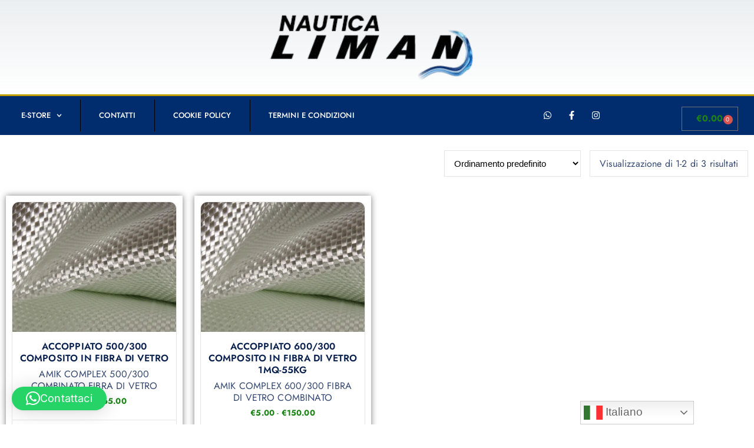

--- FILE ---
content_type: image/svg+xml
request_url: https://nauticaliman.it/wp-content/uploads/2023/02/ondina.svg
body_size: 948
content:
<svg xmlns="http://www.w3.org/2000/svg" xmlns:xlink="http://www.w3.org/1999/xlink" id="Livello_1" x="0px" y="0px" viewBox="0 0 1280 1024" style="enable-background:new 0 0 1280 1024;" xml:space="preserve"><style type="text/css">	.st0{fill:#005B8D;}	.st1{fill:#54D9FB;}	.st2{fill:#00A4EC;}</style><g>	<path class="st0" d="M170.51,543.89c275.84-158.73,428.2,27.5,727.95,40.29c279.12-1.24,357.7-166.77,263.4-258.14  c153.56,86.24,8.89,368.89-386.17,300.88c-172.32-30.94-278.16-116.47-452.99-112.94C265.86,514.88,219.63,529.44,170.51,543.89z"></path>	<path class="st1" d="M400.98,455.49c145.16-86.18,345.69,10.29,479.31,44.17c73.64,18.88,220.6,37.85,267.89-22.07  c-2.26,8.01-7.07,15.34-12.48,21.97c-45.6,53.73-144.39,65.29-216.39,58.66C752.95,545.04,587.65,424.73,400.98,455.49z"></path>	<path class="st2" d="M47.38,667.02c16.57-34.05,50.92-61.14,83.91-79.82c72.6-38.65,151.76-40.89,232.48-29.68  c170.17,25.11,231.19,92.33,405.87,103.03c63.23,1.79,103.69-6.12,139.65-9.32c-127.57,57.54-223.78,55.12-341.26,20.14  C457.02,638.77,192.04,525.9,47.38,667.02z"></path></g></svg>

--- FILE ---
content_type: application/javascript
request_url: https://nauticaliman.it/wp-content/plugins/woolentor-addons/assets/js/woolentor-widgets-active.js?ver=3.1.7
body_size: 2659
content:
;(function($){
"use strict";

    /**
     * Senitize HTML
     */
    var woolentorSanitizeHTML = function (str) {
        if( str ){
            return str.replace(/[&<>"']/g, function (c) {
                switch (c) {
                    case '&': return '&amp;';
                    case '<': return '&lt;';
                    case '>': return '&gt;';
                    case '"': return '&quot;';
                    case "'": return '&#39;';
                    default: return c;
                }
            });
        }else{
            return '';
        }
    }

    /**
     * Sanitize Object
     */
    var woolentorSanitizeObject = function (inputObj) {
        const sanitizedObj = {};
    
        for (let key in inputObj) {
            if (inputObj.hasOwnProperty(key)) {
                let value = inputObj[key];
    
                // Sanitize based on the value type
                if (typeof value === 'string') {
                    // Sanitize strings to prevent injection
                    sanitizedObj[key] = woolentorSanitizeHTML(value);
                } else if (typeof value === 'number') {
                    // Ensure numbers are valid (you could also set limits if needed)
                    sanitizedObj[key] = Number.isFinite(value) ? value : 0;
                } else if (typeof value === 'boolean') {
                    // Keep boolean values as they are
                    sanitizedObj[key] = value;
                } else {
                    // Handle other types if needed (e.g., arrays, objects)
                    sanitizedObj[key] = value;
                }
            }
        }
    
        return sanitizedObj;
    }

   /* 
    * Product Slider 
    */
    var WidgetProductSliderHandler = function ($scope, $) {

        var slider_elem = $scope.find('.product-slider').eq(0);

        if (slider_elem.length > 0) {

            slider_elem[0].style.display='block';

            var settings = woolentorSanitizeObject(slider_elem.data('settings'));
            var arrows = settings['arrows'];
            var dots = settings['dots'];
            var autoplay = settings['autoplay'];
            var infinite = settings.hasOwnProperty('infinite') ? settings['infinite'] : true;
            var rtl = settings['rtl'];
            var autoplay_speed = parseInt(settings['autoplay_speed']) || 3000;
            var animation_speed = parseInt(settings['animation_speed']) || 300;
            var fade = settings['fade'];
            var pause_on_hover = settings['pause_on_hover'];
            var display_columns = parseInt(settings['product_items']) || 4;
            var scroll_columns = parseInt(settings['scroll_columns']) || 4;
            var tablet_width = parseInt(settings['tablet_width']) || 800;
            var tablet_display_columns = parseInt(settings['tablet_display_columns']) || 2;
            var tablet_scroll_columns = parseInt(settings['tablet_scroll_columns']) || 2;
            var mobile_width = parseInt(settings['mobile_width']) || 480;
            var mobile_display_columns = parseInt(settings['mobile_display_columns']) || 1;
            var mobile_scroll_columns = parseInt(settings['mobile_scroll_columns']) || 1;

            slider_elem.not('.slick-initialized').slick({
                arrows: arrows,
                prevArrow: '<button type="button" class="slick-prev"><i class="fa fa-angle-left"></i></button>',
                nextArrow: '<button type="button" class="slick-next"><i class="fa fa-angle-right"></i></button>',
                dots: dots,
                infinite: infinite,
                autoplay: autoplay,
                autoplaySpeed: autoplay_speed,
                speed: animation_speed,
                fade: false,
                pauseOnHover: pause_on_hover,
                slidesToShow: display_columns,
                slidesToScroll: scroll_columns,
                rtl: rtl,
                responsive: [
                    {
                        breakpoint: tablet_width,
                        settings: {
                            slidesToShow: tablet_display_columns,
                            slidesToScroll: tablet_scroll_columns
                        }
                    },
                    {
                        breakpoint: mobile_width,
                        settings: {
                            slidesToShow: mobile_display_columns,
                            slidesToScroll: mobile_scroll_columns
                        }
                    }
                ]
            });
        };
    };

    /*
    * Custom Tab
    */
    function woolentor_tabs( $tabmenus, $tabpane ){
        $tabmenus.on('click', 'a', function(e){
            e.preventDefault();
            var $this = $(this),
                $target = $this.attr('href');
            $this.addClass('htactive').parent().siblings().children('a').removeClass('htactive');
            $( $tabpane + $target ).addClass('htactive').siblings().removeClass('htactive');

            // slick refresh
            if( $('.slick-slider').length > 0 ){
                var $id = $this.attr('href');
                $( $id ).find('.slick-slider').slick('refresh');
            }

        });
    }

    /* 
    * Universal product 
    */
    function productImageThumbnailsSlider( $slider ){
        $slider.slick({
            dots: true,
            arrows: true,
            prevArrow: '<button class="slick-prev"><i class="sli sli-arrow-left"></i></button>',
            nextArrow: '<button class="slick-next"><i class="sli sli-arrow-right"></i></button>',
        });
    }
    if( $(".ht-product-image-slider").length > 0 ) {
        productImageThumbnailsSlider( $(".ht-product-image-slider") );
    }

    var WidgetThumbnaisImagesHandler = function thumbnailsimagescontroller(){
        woolentor_tabs( $(".ht-product-cus-tab-links"), '.ht-product-cus-tab-pane' );
        woolentor_tabs( $(".ht-tab-menus"), '.ht-tab-pane' );

        // Countdown
        var finalTime, daysTime, hours, minutes, second;
        $('.ht-product-countdown').each(function() {
            var $this = $(this), finalDate = $(this).data('countdown');
            var customlavel = $(this).data('customlavel');
            $this.countdown(finalDate, function(event) {
                $this.html(event.strftime('<div class="cd-single"><div class="cd-single-inner"><h3>%D</h3><p>'+woolentorSanitizeHTML(customlavel.daytxt)+'</p></div></div><div class="cd-single"><div class="cd-single-inner"><h3>%H</h3><p>'+woolentorSanitizeHTML(customlavel.hourtxt)+'</p></div></div><div class="cd-single"><div class="cd-single-inner"><h3>%M</h3><p>'+woolentorSanitizeHTML(customlavel.minutestxt)+'</p></div></div><div class="cd-single"><div class="cd-single-inner"><h3>%S</h3><p>'+woolentorSanitizeHTML(customlavel.secondstxt)+'</p></div></div>'));
            });
        });

    }

    /*
    * Tool Tip
    */
    function woolentor_tool_tips(element, content) {
        if ( content == 'html' ) {
            var tipText = element.text();
        } else {
            var tipText = element.attr('title');
        }
        element.on('mouseover', function() {
            if ( $('.woolentor-tip').length == 0 ) {
                element.before('<span class="woolentor-tip">' + woolentorSanitizeHTML(tipText) + '</span>');
                $('.woolentor-tip').css('transition', 'all 0.5s ease 0s');
                $('.woolentor-tip').css('margin-left', 0);
            }
        });
        element.on('mouseleave', function() {
            $('.woolentor-tip').remove();
        });
    }

    /*
    * Tooltip Render
    */
    var WidgetWoolentorTooltipHandler = function woolentor_tool_tip(){
        $('a.woolentor-compare').each(function() {
            woolentor_tool_tips( $(this), 'title' );
        });
        $('.woolentor-cart a.add_to_cart_button,.woolentor-cart a.added_to_cart,.woolentor-cart a.button').each(function() {
            woolentor_tool_tips( $(this), 'html');
        });
        $('a.woolentor-quick-checkout-button').each(function() {
            woolentor_tool_tips( $(this), 'title' );
        });
    }

    /*
    * Product Tab
    */
    var  WidgetProducttabsHandler = woolentor_tabs( $(".ht-tab-menus"),'.ht-tab-pane' );

    /*
    * Single Product Video Gallery tab
    */
    var WidgetProductVideoGallery = function thumbnailsvideogallery(){
        woolentor_tabs( $(".woolentor-product-video-tabs"), '.video-cus-tab-pane' );
    }

    /**
     * WoolentorAccordion
     */
    var WoolentorAccordion = function ( $scope, $ ){
        var accordion_elem = $scope.find('.htwoolentor-faq').eq(0);

        var data_opt = accordion_elem.data('settings');

        if ( accordion_elem.length > 0 ) {
            var $id = accordion_elem.attr('id');
            new Accordion('#' + $id, {
                duration: 500,
                showItem: data_opt.showitem,
                elementClass: 'htwoolentor-faq-card',
                questionClass: 'htwoolentor-faq-head',
                answerClass: 'htwoolentor-faq-body',
            });
        }
        
    };


    /**
     * WoolentorOnePageSlider
     */
    var WoolentorOnePageSlider = function ( $scope, $ ){

        var slider_elem = $scope.find('.ht-full-slider-area').eq(0);

        if ( slider_elem.length > 0 ) {

            /* Jarallax active  */
            $('.ht-parallax-active').jarallax({
                speed: 0.4,
            });
            
            $('#ht-nav').onePageNav({
                currentClass: 'current',
                changeHash: false,
                scrollSpeed: 750,
                scrollThreshold: 0.5,
                filter: '',
                easing: 'swing',
            });
            
            /*------ Wow Active ----*/
            new WOW().init();

            /*---------------------
            Video popup
            --------------------- */
            $('.ht-video-popup').magnificPopup({
                type: 'iframe',
                mainClass: 'mfp-fade',
                removalDelay: 160,
                preloader: false,
                zoom: {
                    enabled: true,
                }
            });
    
        }

    };

    /*
    * Run this code under Elementor.
    */
    $(window).on('elementor/frontend/init', function () {

        elementorFrontend.hooks.addAction( 'frontend/element_ready/woolentor-product-tab.default', WidgetProductSliderHandler);
        elementorFrontend.hooks.addAction( 'frontend/element_ready/woolentor-product-tab.default', WidgetProducttabsHandler);

        elementorFrontend.hooks.addAction( 'frontend/element_ready/woolentor-universal-product.default', WidgetProductSliderHandler);
        elementorFrontend.hooks.addAction( 'frontend/element_ready/woolentor-universal-product.default', WidgetWoolentorTooltipHandler);
        elementorFrontend.hooks.addAction( 'frontend/element_ready/woolentor-universal-product.default', WidgetThumbnaisImagesHandler);

        elementorFrontend.hooks.addAction( 'frontend/element_ready/woolentor-cross-sell-product-custom.default', WidgetProductSliderHandler);
        elementorFrontend.hooks.addAction( 'frontend/element_ready/woolentor-cross-sell-product-custom.default', WidgetWoolentorTooltipHandler);
        elementorFrontend.hooks.addAction( 'frontend/element_ready/woolentor-cross-sell-product-custom.default', WidgetThumbnaisImagesHandler);

        elementorFrontend.hooks.addAction( 'frontend/element_ready/woolentor-upsell-product-custom.default', WidgetProductSliderHandler);
        elementorFrontend.hooks.addAction( 'frontend/element_ready/woolentor-upsell-product-custom.default', WidgetWoolentorTooltipHandler);
        elementorFrontend.hooks.addAction( 'frontend/element_ready/woolentor-upsell-product-custom.default', WidgetThumbnaisImagesHandler);

        elementorFrontend.hooks.addAction( 'frontend/element_ready/woolentor-related-product-custom.default', WidgetProductSliderHandler);
        elementorFrontend.hooks.addAction( 'frontend/element_ready/woolentor-related-product-custom.default', WidgetWoolentorTooltipHandler);
        elementorFrontend.hooks.addAction( 'frontend/element_ready/woolentor-related-product-custom.default', WidgetThumbnaisImagesHandler);

        elementorFrontend.hooks.addAction( 'frontend/element_ready/wl-product-video-gallery.default', WidgetProductVideoGallery );
        
        elementorFrontend.hooks.addAction( 'frontend/element_ready/wl-brand-logo.default', WidgetProductSliderHandler );
        elementorFrontend.hooks.addAction( 'frontend/element_ready/wl-faq.default', WoolentorAccordion );
        
        elementorFrontend.hooks.addAction( 'frontend/element_ready/wl-category-grid.default', WidgetProductSliderHandler );
        elementorFrontend.hooks.addAction( 'frontend/element_ready/wl-testimonial.default', WidgetProductSliderHandler );
        elementorFrontend.hooks.addAction( 'frontend/element_ready/wl-product-grid.default', WidgetProductSliderHandler );
        elementorFrontend.hooks.addAction( 'frontend/element_ready/wl-recently-viewed-products.default', WidgetProductSliderHandler );
        elementorFrontend.hooks.addAction( 'frontend/element_ready/wl-onepage-slider.default', WoolentorOnePageSlider );

        elementorFrontend.hooks.addAction( 'frontend/element_ready/wl-customer-veview.default', WidgetProductSliderHandler );

    });


})(jQuery);